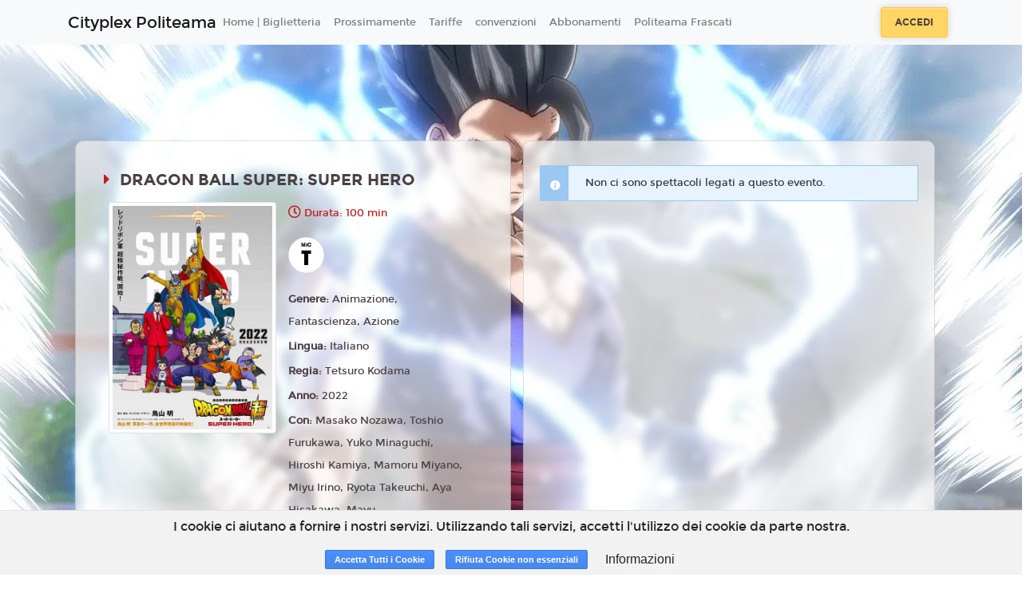

--- FILE ---
content_type: text/html; charset=utf-8
request_url: https://www.google.com/recaptcha/api2/anchor?ar=1&k=6LeMlcgUAAAAAOIIU9j65JSvvhsVsX0BMf1oJaQ1&co=aHR0cHM6Ly93d3cucG9saXRlYW1hLml0OjQ0Mw..&hl=en&v=PoyoqOPhxBO7pBk68S4YbpHZ&size=invisible&anchor-ms=20000&execute-ms=30000&cb=z28ur74okhdd
body_size: 48701
content:
<!DOCTYPE HTML><html dir="ltr" lang="en"><head><meta http-equiv="Content-Type" content="text/html; charset=UTF-8">
<meta http-equiv="X-UA-Compatible" content="IE=edge">
<title>reCAPTCHA</title>
<style type="text/css">
/* cyrillic-ext */
@font-face {
  font-family: 'Roboto';
  font-style: normal;
  font-weight: 400;
  font-stretch: 100%;
  src: url(//fonts.gstatic.com/s/roboto/v48/KFO7CnqEu92Fr1ME7kSn66aGLdTylUAMa3GUBHMdazTgWw.woff2) format('woff2');
  unicode-range: U+0460-052F, U+1C80-1C8A, U+20B4, U+2DE0-2DFF, U+A640-A69F, U+FE2E-FE2F;
}
/* cyrillic */
@font-face {
  font-family: 'Roboto';
  font-style: normal;
  font-weight: 400;
  font-stretch: 100%;
  src: url(//fonts.gstatic.com/s/roboto/v48/KFO7CnqEu92Fr1ME7kSn66aGLdTylUAMa3iUBHMdazTgWw.woff2) format('woff2');
  unicode-range: U+0301, U+0400-045F, U+0490-0491, U+04B0-04B1, U+2116;
}
/* greek-ext */
@font-face {
  font-family: 'Roboto';
  font-style: normal;
  font-weight: 400;
  font-stretch: 100%;
  src: url(//fonts.gstatic.com/s/roboto/v48/KFO7CnqEu92Fr1ME7kSn66aGLdTylUAMa3CUBHMdazTgWw.woff2) format('woff2');
  unicode-range: U+1F00-1FFF;
}
/* greek */
@font-face {
  font-family: 'Roboto';
  font-style: normal;
  font-weight: 400;
  font-stretch: 100%;
  src: url(//fonts.gstatic.com/s/roboto/v48/KFO7CnqEu92Fr1ME7kSn66aGLdTylUAMa3-UBHMdazTgWw.woff2) format('woff2');
  unicode-range: U+0370-0377, U+037A-037F, U+0384-038A, U+038C, U+038E-03A1, U+03A3-03FF;
}
/* math */
@font-face {
  font-family: 'Roboto';
  font-style: normal;
  font-weight: 400;
  font-stretch: 100%;
  src: url(//fonts.gstatic.com/s/roboto/v48/KFO7CnqEu92Fr1ME7kSn66aGLdTylUAMawCUBHMdazTgWw.woff2) format('woff2');
  unicode-range: U+0302-0303, U+0305, U+0307-0308, U+0310, U+0312, U+0315, U+031A, U+0326-0327, U+032C, U+032F-0330, U+0332-0333, U+0338, U+033A, U+0346, U+034D, U+0391-03A1, U+03A3-03A9, U+03B1-03C9, U+03D1, U+03D5-03D6, U+03F0-03F1, U+03F4-03F5, U+2016-2017, U+2034-2038, U+203C, U+2040, U+2043, U+2047, U+2050, U+2057, U+205F, U+2070-2071, U+2074-208E, U+2090-209C, U+20D0-20DC, U+20E1, U+20E5-20EF, U+2100-2112, U+2114-2115, U+2117-2121, U+2123-214F, U+2190, U+2192, U+2194-21AE, U+21B0-21E5, U+21F1-21F2, U+21F4-2211, U+2213-2214, U+2216-22FF, U+2308-230B, U+2310, U+2319, U+231C-2321, U+2336-237A, U+237C, U+2395, U+239B-23B7, U+23D0, U+23DC-23E1, U+2474-2475, U+25AF, U+25B3, U+25B7, U+25BD, U+25C1, U+25CA, U+25CC, U+25FB, U+266D-266F, U+27C0-27FF, U+2900-2AFF, U+2B0E-2B11, U+2B30-2B4C, U+2BFE, U+3030, U+FF5B, U+FF5D, U+1D400-1D7FF, U+1EE00-1EEFF;
}
/* symbols */
@font-face {
  font-family: 'Roboto';
  font-style: normal;
  font-weight: 400;
  font-stretch: 100%;
  src: url(//fonts.gstatic.com/s/roboto/v48/KFO7CnqEu92Fr1ME7kSn66aGLdTylUAMaxKUBHMdazTgWw.woff2) format('woff2');
  unicode-range: U+0001-000C, U+000E-001F, U+007F-009F, U+20DD-20E0, U+20E2-20E4, U+2150-218F, U+2190, U+2192, U+2194-2199, U+21AF, U+21E6-21F0, U+21F3, U+2218-2219, U+2299, U+22C4-22C6, U+2300-243F, U+2440-244A, U+2460-24FF, U+25A0-27BF, U+2800-28FF, U+2921-2922, U+2981, U+29BF, U+29EB, U+2B00-2BFF, U+4DC0-4DFF, U+FFF9-FFFB, U+10140-1018E, U+10190-1019C, U+101A0, U+101D0-101FD, U+102E0-102FB, U+10E60-10E7E, U+1D2C0-1D2D3, U+1D2E0-1D37F, U+1F000-1F0FF, U+1F100-1F1AD, U+1F1E6-1F1FF, U+1F30D-1F30F, U+1F315, U+1F31C, U+1F31E, U+1F320-1F32C, U+1F336, U+1F378, U+1F37D, U+1F382, U+1F393-1F39F, U+1F3A7-1F3A8, U+1F3AC-1F3AF, U+1F3C2, U+1F3C4-1F3C6, U+1F3CA-1F3CE, U+1F3D4-1F3E0, U+1F3ED, U+1F3F1-1F3F3, U+1F3F5-1F3F7, U+1F408, U+1F415, U+1F41F, U+1F426, U+1F43F, U+1F441-1F442, U+1F444, U+1F446-1F449, U+1F44C-1F44E, U+1F453, U+1F46A, U+1F47D, U+1F4A3, U+1F4B0, U+1F4B3, U+1F4B9, U+1F4BB, U+1F4BF, U+1F4C8-1F4CB, U+1F4D6, U+1F4DA, U+1F4DF, U+1F4E3-1F4E6, U+1F4EA-1F4ED, U+1F4F7, U+1F4F9-1F4FB, U+1F4FD-1F4FE, U+1F503, U+1F507-1F50B, U+1F50D, U+1F512-1F513, U+1F53E-1F54A, U+1F54F-1F5FA, U+1F610, U+1F650-1F67F, U+1F687, U+1F68D, U+1F691, U+1F694, U+1F698, U+1F6AD, U+1F6B2, U+1F6B9-1F6BA, U+1F6BC, U+1F6C6-1F6CF, U+1F6D3-1F6D7, U+1F6E0-1F6EA, U+1F6F0-1F6F3, U+1F6F7-1F6FC, U+1F700-1F7FF, U+1F800-1F80B, U+1F810-1F847, U+1F850-1F859, U+1F860-1F887, U+1F890-1F8AD, U+1F8B0-1F8BB, U+1F8C0-1F8C1, U+1F900-1F90B, U+1F93B, U+1F946, U+1F984, U+1F996, U+1F9E9, U+1FA00-1FA6F, U+1FA70-1FA7C, U+1FA80-1FA89, U+1FA8F-1FAC6, U+1FACE-1FADC, U+1FADF-1FAE9, U+1FAF0-1FAF8, U+1FB00-1FBFF;
}
/* vietnamese */
@font-face {
  font-family: 'Roboto';
  font-style: normal;
  font-weight: 400;
  font-stretch: 100%;
  src: url(//fonts.gstatic.com/s/roboto/v48/KFO7CnqEu92Fr1ME7kSn66aGLdTylUAMa3OUBHMdazTgWw.woff2) format('woff2');
  unicode-range: U+0102-0103, U+0110-0111, U+0128-0129, U+0168-0169, U+01A0-01A1, U+01AF-01B0, U+0300-0301, U+0303-0304, U+0308-0309, U+0323, U+0329, U+1EA0-1EF9, U+20AB;
}
/* latin-ext */
@font-face {
  font-family: 'Roboto';
  font-style: normal;
  font-weight: 400;
  font-stretch: 100%;
  src: url(//fonts.gstatic.com/s/roboto/v48/KFO7CnqEu92Fr1ME7kSn66aGLdTylUAMa3KUBHMdazTgWw.woff2) format('woff2');
  unicode-range: U+0100-02BA, U+02BD-02C5, U+02C7-02CC, U+02CE-02D7, U+02DD-02FF, U+0304, U+0308, U+0329, U+1D00-1DBF, U+1E00-1E9F, U+1EF2-1EFF, U+2020, U+20A0-20AB, U+20AD-20C0, U+2113, U+2C60-2C7F, U+A720-A7FF;
}
/* latin */
@font-face {
  font-family: 'Roboto';
  font-style: normal;
  font-weight: 400;
  font-stretch: 100%;
  src: url(//fonts.gstatic.com/s/roboto/v48/KFO7CnqEu92Fr1ME7kSn66aGLdTylUAMa3yUBHMdazQ.woff2) format('woff2');
  unicode-range: U+0000-00FF, U+0131, U+0152-0153, U+02BB-02BC, U+02C6, U+02DA, U+02DC, U+0304, U+0308, U+0329, U+2000-206F, U+20AC, U+2122, U+2191, U+2193, U+2212, U+2215, U+FEFF, U+FFFD;
}
/* cyrillic-ext */
@font-face {
  font-family: 'Roboto';
  font-style: normal;
  font-weight: 500;
  font-stretch: 100%;
  src: url(//fonts.gstatic.com/s/roboto/v48/KFO7CnqEu92Fr1ME7kSn66aGLdTylUAMa3GUBHMdazTgWw.woff2) format('woff2');
  unicode-range: U+0460-052F, U+1C80-1C8A, U+20B4, U+2DE0-2DFF, U+A640-A69F, U+FE2E-FE2F;
}
/* cyrillic */
@font-face {
  font-family: 'Roboto';
  font-style: normal;
  font-weight: 500;
  font-stretch: 100%;
  src: url(//fonts.gstatic.com/s/roboto/v48/KFO7CnqEu92Fr1ME7kSn66aGLdTylUAMa3iUBHMdazTgWw.woff2) format('woff2');
  unicode-range: U+0301, U+0400-045F, U+0490-0491, U+04B0-04B1, U+2116;
}
/* greek-ext */
@font-face {
  font-family: 'Roboto';
  font-style: normal;
  font-weight: 500;
  font-stretch: 100%;
  src: url(//fonts.gstatic.com/s/roboto/v48/KFO7CnqEu92Fr1ME7kSn66aGLdTylUAMa3CUBHMdazTgWw.woff2) format('woff2');
  unicode-range: U+1F00-1FFF;
}
/* greek */
@font-face {
  font-family: 'Roboto';
  font-style: normal;
  font-weight: 500;
  font-stretch: 100%;
  src: url(//fonts.gstatic.com/s/roboto/v48/KFO7CnqEu92Fr1ME7kSn66aGLdTylUAMa3-UBHMdazTgWw.woff2) format('woff2');
  unicode-range: U+0370-0377, U+037A-037F, U+0384-038A, U+038C, U+038E-03A1, U+03A3-03FF;
}
/* math */
@font-face {
  font-family: 'Roboto';
  font-style: normal;
  font-weight: 500;
  font-stretch: 100%;
  src: url(//fonts.gstatic.com/s/roboto/v48/KFO7CnqEu92Fr1ME7kSn66aGLdTylUAMawCUBHMdazTgWw.woff2) format('woff2');
  unicode-range: U+0302-0303, U+0305, U+0307-0308, U+0310, U+0312, U+0315, U+031A, U+0326-0327, U+032C, U+032F-0330, U+0332-0333, U+0338, U+033A, U+0346, U+034D, U+0391-03A1, U+03A3-03A9, U+03B1-03C9, U+03D1, U+03D5-03D6, U+03F0-03F1, U+03F4-03F5, U+2016-2017, U+2034-2038, U+203C, U+2040, U+2043, U+2047, U+2050, U+2057, U+205F, U+2070-2071, U+2074-208E, U+2090-209C, U+20D0-20DC, U+20E1, U+20E5-20EF, U+2100-2112, U+2114-2115, U+2117-2121, U+2123-214F, U+2190, U+2192, U+2194-21AE, U+21B0-21E5, U+21F1-21F2, U+21F4-2211, U+2213-2214, U+2216-22FF, U+2308-230B, U+2310, U+2319, U+231C-2321, U+2336-237A, U+237C, U+2395, U+239B-23B7, U+23D0, U+23DC-23E1, U+2474-2475, U+25AF, U+25B3, U+25B7, U+25BD, U+25C1, U+25CA, U+25CC, U+25FB, U+266D-266F, U+27C0-27FF, U+2900-2AFF, U+2B0E-2B11, U+2B30-2B4C, U+2BFE, U+3030, U+FF5B, U+FF5D, U+1D400-1D7FF, U+1EE00-1EEFF;
}
/* symbols */
@font-face {
  font-family: 'Roboto';
  font-style: normal;
  font-weight: 500;
  font-stretch: 100%;
  src: url(//fonts.gstatic.com/s/roboto/v48/KFO7CnqEu92Fr1ME7kSn66aGLdTylUAMaxKUBHMdazTgWw.woff2) format('woff2');
  unicode-range: U+0001-000C, U+000E-001F, U+007F-009F, U+20DD-20E0, U+20E2-20E4, U+2150-218F, U+2190, U+2192, U+2194-2199, U+21AF, U+21E6-21F0, U+21F3, U+2218-2219, U+2299, U+22C4-22C6, U+2300-243F, U+2440-244A, U+2460-24FF, U+25A0-27BF, U+2800-28FF, U+2921-2922, U+2981, U+29BF, U+29EB, U+2B00-2BFF, U+4DC0-4DFF, U+FFF9-FFFB, U+10140-1018E, U+10190-1019C, U+101A0, U+101D0-101FD, U+102E0-102FB, U+10E60-10E7E, U+1D2C0-1D2D3, U+1D2E0-1D37F, U+1F000-1F0FF, U+1F100-1F1AD, U+1F1E6-1F1FF, U+1F30D-1F30F, U+1F315, U+1F31C, U+1F31E, U+1F320-1F32C, U+1F336, U+1F378, U+1F37D, U+1F382, U+1F393-1F39F, U+1F3A7-1F3A8, U+1F3AC-1F3AF, U+1F3C2, U+1F3C4-1F3C6, U+1F3CA-1F3CE, U+1F3D4-1F3E0, U+1F3ED, U+1F3F1-1F3F3, U+1F3F5-1F3F7, U+1F408, U+1F415, U+1F41F, U+1F426, U+1F43F, U+1F441-1F442, U+1F444, U+1F446-1F449, U+1F44C-1F44E, U+1F453, U+1F46A, U+1F47D, U+1F4A3, U+1F4B0, U+1F4B3, U+1F4B9, U+1F4BB, U+1F4BF, U+1F4C8-1F4CB, U+1F4D6, U+1F4DA, U+1F4DF, U+1F4E3-1F4E6, U+1F4EA-1F4ED, U+1F4F7, U+1F4F9-1F4FB, U+1F4FD-1F4FE, U+1F503, U+1F507-1F50B, U+1F50D, U+1F512-1F513, U+1F53E-1F54A, U+1F54F-1F5FA, U+1F610, U+1F650-1F67F, U+1F687, U+1F68D, U+1F691, U+1F694, U+1F698, U+1F6AD, U+1F6B2, U+1F6B9-1F6BA, U+1F6BC, U+1F6C6-1F6CF, U+1F6D3-1F6D7, U+1F6E0-1F6EA, U+1F6F0-1F6F3, U+1F6F7-1F6FC, U+1F700-1F7FF, U+1F800-1F80B, U+1F810-1F847, U+1F850-1F859, U+1F860-1F887, U+1F890-1F8AD, U+1F8B0-1F8BB, U+1F8C0-1F8C1, U+1F900-1F90B, U+1F93B, U+1F946, U+1F984, U+1F996, U+1F9E9, U+1FA00-1FA6F, U+1FA70-1FA7C, U+1FA80-1FA89, U+1FA8F-1FAC6, U+1FACE-1FADC, U+1FADF-1FAE9, U+1FAF0-1FAF8, U+1FB00-1FBFF;
}
/* vietnamese */
@font-face {
  font-family: 'Roboto';
  font-style: normal;
  font-weight: 500;
  font-stretch: 100%;
  src: url(//fonts.gstatic.com/s/roboto/v48/KFO7CnqEu92Fr1ME7kSn66aGLdTylUAMa3OUBHMdazTgWw.woff2) format('woff2');
  unicode-range: U+0102-0103, U+0110-0111, U+0128-0129, U+0168-0169, U+01A0-01A1, U+01AF-01B0, U+0300-0301, U+0303-0304, U+0308-0309, U+0323, U+0329, U+1EA0-1EF9, U+20AB;
}
/* latin-ext */
@font-face {
  font-family: 'Roboto';
  font-style: normal;
  font-weight: 500;
  font-stretch: 100%;
  src: url(//fonts.gstatic.com/s/roboto/v48/KFO7CnqEu92Fr1ME7kSn66aGLdTylUAMa3KUBHMdazTgWw.woff2) format('woff2');
  unicode-range: U+0100-02BA, U+02BD-02C5, U+02C7-02CC, U+02CE-02D7, U+02DD-02FF, U+0304, U+0308, U+0329, U+1D00-1DBF, U+1E00-1E9F, U+1EF2-1EFF, U+2020, U+20A0-20AB, U+20AD-20C0, U+2113, U+2C60-2C7F, U+A720-A7FF;
}
/* latin */
@font-face {
  font-family: 'Roboto';
  font-style: normal;
  font-weight: 500;
  font-stretch: 100%;
  src: url(//fonts.gstatic.com/s/roboto/v48/KFO7CnqEu92Fr1ME7kSn66aGLdTylUAMa3yUBHMdazQ.woff2) format('woff2');
  unicode-range: U+0000-00FF, U+0131, U+0152-0153, U+02BB-02BC, U+02C6, U+02DA, U+02DC, U+0304, U+0308, U+0329, U+2000-206F, U+20AC, U+2122, U+2191, U+2193, U+2212, U+2215, U+FEFF, U+FFFD;
}
/* cyrillic-ext */
@font-face {
  font-family: 'Roboto';
  font-style: normal;
  font-weight: 900;
  font-stretch: 100%;
  src: url(//fonts.gstatic.com/s/roboto/v48/KFO7CnqEu92Fr1ME7kSn66aGLdTylUAMa3GUBHMdazTgWw.woff2) format('woff2');
  unicode-range: U+0460-052F, U+1C80-1C8A, U+20B4, U+2DE0-2DFF, U+A640-A69F, U+FE2E-FE2F;
}
/* cyrillic */
@font-face {
  font-family: 'Roboto';
  font-style: normal;
  font-weight: 900;
  font-stretch: 100%;
  src: url(//fonts.gstatic.com/s/roboto/v48/KFO7CnqEu92Fr1ME7kSn66aGLdTylUAMa3iUBHMdazTgWw.woff2) format('woff2');
  unicode-range: U+0301, U+0400-045F, U+0490-0491, U+04B0-04B1, U+2116;
}
/* greek-ext */
@font-face {
  font-family: 'Roboto';
  font-style: normal;
  font-weight: 900;
  font-stretch: 100%;
  src: url(//fonts.gstatic.com/s/roboto/v48/KFO7CnqEu92Fr1ME7kSn66aGLdTylUAMa3CUBHMdazTgWw.woff2) format('woff2');
  unicode-range: U+1F00-1FFF;
}
/* greek */
@font-face {
  font-family: 'Roboto';
  font-style: normal;
  font-weight: 900;
  font-stretch: 100%;
  src: url(//fonts.gstatic.com/s/roboto/v48/KFO7CnqEu92Fr1ME7kSn66aGLdTylUAMa3-UBHMdazTgWw.woff2) format('woff2');
  unicode-range: U+0370-0377, U+037A-037F, U+0384-038A, U+038C, U+038E-03A1, U+03A3-03FF;
}
/* math */
@font-face {
  font-family: 'Roboto';
  font-style: normal;
  font-weight: 900;
  font-stretch: 100%;
  src: url(//fonts.gstatic.com/s/roboto/v48/KFO7CnqEu92Fr1ME7kSn66aGLdTylUAMawCUBHMdazTgWw.woff2) format('woff2');
  unicode-range: U+0302-0303, U+0305, U+0307-0308, U+0310, U+0312, U+0315, U+031A, U+0326-0327, U+032C, U+032F-0330, U+0332-0333, U+0338, U+033A, U+0346, U+034D, U+0391-03A1, U+03A3-03A9, U+03B1-03C9, U+03D1, U+03D5-03D6, U+03F0-03F1, U+03F4-03F5, U+2016-2017, U+2034-2038, U+203C, U+2040, U+2043, U+2047, U+2050, U+2057, U+205F, U+2070-2071, U+2074-208E, U+2090-209C, U+20D0-20DC, U+20E1, U+20E5-20EF, U+2100-2112, U+2114-2115, U+2117-2121, U+2123-214F, U+2190, U+2192, U+2194-21AE, U+21B0-21E5, U+21F1-21F2, U+21F4-2211, U+2213-2214, U+2216-22FF, U+2308-230B, U+2310, U+2319, U+231C-2321, U+2336-237A, U+237C, U+2395, U+239B-23B7, U+23D0, U+23DC-23E1, U+2474-2475, U+25AF, U+25B3, U+25B7, U+25BD, U+25C1, U+25CA, U+25CC, U+25FB, U+266D-266F, U+27C0-27FF, U+2900-2AFF, U+2B0E-2B11, U+2B30-2B4C, U+2BFE, U+3030, U+FF5B, U+FF5D, U+1D400-1D7FF, U+1EE00-1EEFF;
}
/* symbols */
@font-face {
  font-family: 'Roboto';
  font-style: normal;
  font-weight: 900;
  font-stretch: 100%;
  src: url(//fonts.gstatic.com/s/roboto/v48/KFO7CnqEu92Fr1ME7kSn66aGLdTylUAMaxKUBHMdazTgWw.woff2) format('woff2');
  unicode-range: U+0001-000C, U+000E-001F, U+007F-009F, U+20DD-20E0, U+20E2-20E4, U+2150-218F, U+2190, U+2192, U+2194-2199, U+21AF, U+21E6-21F0, U+21F3, U+2218-2219, U+2299, U+22C4-22C6, U+2300-243F, U+2440-244A, U+2460-24FF, U+25A0-27BF, U+2800-28FF, U+2921-2922, U+2981, U+29BF, U+29EB, U+2B00-2BFF, U+4DC0-4DFF, U+FFF9-FFFB, U+10140-1018E, U+10190-1019C, U+101A0, U+101D0-101FD, U+102E0-102FB, U+10E60-10E7E, U+1D2C0-1D2D3, U+1D2E0-1D37F, U+1F000-1F0FF, U+1F100-1F1AD, U+1F1E6-1F1FF, U+1F30D-1F30F, U+1F315, U+1F31C, U+1F31E, U+1F320-1F32C, U+1F336, U+1F378, U+1F37D, U+1F382, U+1F393-1F39F, U+1F3A7-1F3A8, U+1F3AC-1F3AF, U+1F3C2, U+1F3C4-1F3C6, U+1F3CA-1F3CE, U+1F3D4-1F3E0, U+1F3ED, U+1F3F1-1F3F3, U+1F3F5-1F3F7, U+1F408, U+1F415, U+1F41F, U+1F426, U+1F43F, U+1F441-1F442, U+1F444, U+1F446-1F449, U+1F44C-1F44E, U+1F453, U+1F46A, U+1F47D, U+1F4A3, U+1F4B0, U+1F4B3, U+1F4B9, U+1F4BB, U+1F4BF, U+1F4C8-1F4CB, U+1F4D6, U+1F4DA, U+1F4DF, U+1F4E3-1F4E6, U+1F4EA-1F4ED, U+1F4F7, U+1F4F9-1F4FB, U+1F4FD-1F4FE, U+1F503, U+1F507-1F50B, U+1F50D, U+1F512-1F513, U+1F53E-1F54A, U+1F54F-1F5FA, U+1F610, U+1F650-1F67F, U+1F687, U+1F68D, U+1F691, U+1F694, U+1F698, U+1F6AD, U+1F6B2, U+1F6B9-1F6BA, U+1F6BC, U+1F6C6-1F6CF, U+1F6D3-1F6D7, U+1F6E0-1F6EA, U+1F6F0-1F6F3, U+1F6F7-1F6FC, U+1F700-1F7FF, U+1F800-1F80B, U+1F810-1F847, U+1F850-1F859, U+1F860-1F887, U+1F890-1F8AD, U+1F8B0-1F8BB, U+1F8C0-1F8C1, U+1F900-1F90B, U+1F93B, U+1F946, U+1F984, U+1F996, U+1F9E9, U+1FA00-1FA6F, U+1FA70-1FA7C, U+1FA80-1FA89, U+1FA8F-1FAC6, U+1FACE-1FADC, U+1FADF-1FAE9, U+1FAF0-1FAF8, U+1FB00-1FBFF;
}
/* vietnamese */
@font-face {
  font-family: 'Roboto';
  font-style: normal;
  font-weight: 900;
  font-stretch: 100%;
  src: url(//fonts.gstatic.com/s/roboto/v48/KFO7CnqEu92Fr1ME7kSn66aGLdTylUAMa3OUBHMdazTgWw.woff2) format('woff2');
  unicode-range: U+0102-0103, U+0110-0111, U+0128-0129, U+0168-0169, U+01A0-01A1, U+01AF-01B0, U+0300-0301, U+0303-0304, U+0308-0309, U+0323, U+0329, U+1EA0-1EF9, U+20AB;
}
/* latin-ext */
@font-face {
  font-family: 'Roboto';
  font-style: normal;
  font-weight: 900;
  font-stretch: 100%;
  src: url(//fonts.gstatic.com/s/roboto/v48/KFO7CnqEu92Fr1ME7kSn66aGLdTylUAMa3KUBHMdazTgWw.woff2) format('woff2');
  unicode-range: U+0100-02BA, U+02BD-02C5, U+02C7-02CC, U+02CE-02D7, U+02DD-02FF, U+0304, U+0308, U+0329, U+1D00-1DBF, U+1E00-1E9F, U+1EF2-1EFF, U+2020, U+20A0-20AB, U+20AD-20C0, U+2113, U+2C60-2C7F, U+A720-A7FF;
}
/* latin */
@font-face {
  font-family: 'Roboto';
  font-style: normal;
  font-weight: 900;
  font-stretch: 100%;
  src: url(//fonts.gstatic.com/s/roboto/v48/KFO7CnqEu92Fr1ME7kSn66aGLdTylUAMa3yUBHMdazQ.woff2) format('woff2');
  unicode-range: U+0000-00FF, U+0131, U+0152-0153, U+02BB-02BC, U+02C6, U+02DA, U+02DC, U+0304, U+0308, U+0329, U+2000-206F, U+20AC, U+2122, U+2191, U+2193, U+2212, U+2215, U+FEFF, U+FFFD;
}

</style>
<link rel="stylesheet" type="text/css" href="https://www.gstatic.com/recaptcha/releases/PoyoqOPhxBO7pBk68S4YbpHZ/styles__ltr.css">
<script nonce="dpzG4zAFzylMBuDcly7swA" type="text/javascript">window['__recaptcha_api'] = 'https://www.google.com/recaptcha/api2/';</script>
<script type="text/javascript" src="https://www.gstatic.com/recaptcha/releases/PoyoqOPhxBO7pBk68S4YbpHZ/recaptcha__en.js" nonce="dpzG4zAFzylMBuDcly7swA">
      
    </script></head>
<body><div id="rc-anchor-alert" class="rc-anchor-alert"></div>
<input type="hidden" id="recaptcha-token" value="[base64]">
<script type="text/javascript" nonce="dpzG4zAFzylMBuDcly7swA">
      recaptcha.anchor.Main.init("[\x22ainput\x22,[\x22bgdata\x22,\x22\x22,\[base64]/[base64]/UltIKytdPWE6KGE8MjA0OD9SW0grK109YT4+NnwxOTI6KChhJjY0NTEyKT09NTUyOTYmJnErMTxoLmxlbmd0aCYmKGguY2hhckNvZGVBdChxKzEpJjY0NTEyKT09NTYzMjA/[base64]/MjU1OlI/[base64]/[base64]/[base64]/[base64]/[base64]/[base64]/[base64]/[base64]/[base64]/[base64]\x22,\[base64]\\u003d\\u003d\x22,\x22w4lcaFbCtDHCgcO4wqvDoR8few9gwoRBDsKNw7RvaMOgwql0wr5JX8O+MRVMwrHDnsKEIMOew75XaTzCrx7ChxLCgm8NayvCtX7DvcOacVYiw6V4wpvCiW9tSTUBVsKOIA3CgMO2WsOQwpFndsOWw4ojw6/DqMOVw684w7gNw4MqVcKEw6MMFlrDmi9MwpYyw5TClMOGNRk1TMOFKQ/DkXzCtD16BREJwoB3wqHClBjDrCTDvUR9wq/Ctn3Dk2RAwosFwr7CvjfDnMKHw74nBHIbL8KSw5rCnsOWw6bDrcOiwoHCtl4lasOqw5tuw5PDocKXP1VywpDDiVAtbsKmw6LCt8OkDsOhwqA+EcONAsKaUHdTw4EsHMO8w6TDoRfCqsOpQiQDYwYFw7/CuxBJwqLDjw5IU8KdwpdgRsOAw67DllnDrsO1wrXDunRnNibDksKGK1HDslJHKTHDksOmwoPDucOrwrPCqAnCtsKEJi/CrMKPwpoew4HDpm5Mw5UeEcKuVMKjwrzDrcKIZk1cw4/DhwY3cCJyXsKMw5pDXsOLwrPCiWfDqwt8UMO0BhfCssOnworDpsKLwrfDuUthQRgiTA9nFsKYw4xHTEDDuMKADcKjWyTCgyjCvyTCh8OYw6DCuifDlcKjwqPCoMOqAMOXM8OnJlHCp2oXc8K2w4bDosKywpHDosKVw6F9wphxw4DDhcKyRsKKwp/[base64]/CjcOLYTfCnAohwrfCnFsbwpJUw7fDs8KAw6ImL8O2wpHDk2bDrm7DkMK2MktBecOpw5LDi8KyCWVqw7bCk8KdwqB2L8Oww6PDrUhcw7jDiRc6wpLDlyo2wpF9A8K2wookw5llcMObe2jCmgFdd8Krwr7CkcOAw47CrsO1w6VCXC/CjMObwrfCgzt2asOGw6ZdZ8OZw5ZETsOHw5LDpQp8w41JwprCiS9PYcOWwr3DpcO4M8KZwqHDrsK6fsO7wpDChyFsSXEMXBLCu8O7w451LMO0AB1Kw6LDgnTDox7DgXUZZ8Kqw70DUMKXwo8tw6PDoMOzKWzDmsKyZ2vCiG/Cj8OPNcOAw5LChXw9wpbCj8OKw73DgsK4wofCrkEzKMOEPFh4w5rCqMK3wqrDh8OWworDusKjwoUjw798VcK8w4bCogMFZ0g4w4EHccKGwpDCqsKVw6p/[base64]/LMO6MMOrJmYOd28bNSXCskfDssKyw7zCrcK3wpc/wqPDqgHCiSnChzPClcOWw6/CmMO0wpUhwpQwdQ1OURBnw6zDsXfDi33CpgzChsKhBH18QlxDwpQCwoQMX8KZw7hIf0zCucKJw7/[base64]/DrMKpwopIwrTCjA8ywo0Mw6hsP8KTwpTCrQzDusKTPsKGMRllEsKWAxTCncOLGBZpK8KHPcKxw4oCwr/CohRuNsODwq84TgrDqMKHw5LDksK+wqA6w7fDglsQWcOqwo9MJmHDrMKuWcOWwrbDusOtP8OBNMKOw7JSY2powo/DgihVF8OdwovDrSogJsOtwqtKwpRdGzJNw6xCNCBJwrtFwrphSC1swozDgMOtwpwUw7h4NQTDtMO7ERPDhsKjd8OewpDDsh0je8KIwodvwo8ww4pCwqwpAWfDqBzDisKdNcOAw68weMKGwr/CpsOgwpwTwqY0djY8wojDmMOTIgVvZSHCpcOKw4YVw4QWW1M6w57CrcO0wrHDu0HDusOowpcEDcOQamlVFQ9Cw5/DgH3CisOISsOKwqMtw6dSw4JqdEPCqml5Bmh2QnnCtgPDh8O9wqQOwq/CjsOjYcKGw7A7w7jDrXXDtyHDtS5fYn5KFMOWD0BEwrrCvwNgGsOaw41XZX7Dn1Rjw6gIw4RHIwDDrRcRw7DDo8KwwqdfCsKjw48uchXDsgZ2C2VxwrHCgcKpTFASw5zDmsKjwrPCncOUM8KJw7vDo8OCw7ttw4zCsMOUw78YwqvCmcOIw7fDsTJJw4vCsj/DucKiGW7Ciy/CmznCnzlrK8K9EUTDmShCw7lvw497woPDgHQzwql6wpPDqMKmw6tgw5LDisKZHhNwD8KVW8OuMMK1wrbCqX/CuC7CsgEdwpvCvWTDoGErQsKzw4bCtcKEw4rCucOdwpjCs8OfdcOcwo7DtX3CsT/DjsOPEcK2GcKlez5Rw6fCl3HDkMKJTMOGb8KcOnYoQcOUXcK8USHDqC50a8Kdw7PDtMOSw7/[base64]/CmQh/L8OUEsKDG27Ct8Ocwq5Xw4LCnWDDmsKCwrsCKi8cw63DhcK1wqUww4pFP8OLZWVzwqbDr8K+OU3DkhPCogx3VMOIw5VKTsOKZlBPw5bDqg5gZsKPd8O/[base64]/wqDDlC/DiMOjwrzCnsKeJTvCsAsHUMO9bS3CssONBcOjSlPCtMK1W8O1I8Kmw6XCvyADw6dowqjDssOjw4guZT/DmsO/w54DOTUvw7VFEMOSPC7CocOjTQE+w73CnmsCbsONYjTDrsOVw47CtwLCs0/[base64]/ClQURwqYxwqk/wpbClVfCscOFw6PDilNQwr/Cl8OqfifDkcONwo9qw6/[base64]/wprCmMK9wroRAT3DoG5vKcOWbcKwJ8Kyb8KpRsKuwoMdPU/[base64]/Ds8OdP8K3CnALPsOaw6DDgADCk8OZUsKhwqjDp3fDoE57H8KRI23CkcO0woYJwozDg2/DhnNbw7l8azTDocK1O8OVw5/Dqip4QgY8Z8KdesKSBh/[base64]/UkHDg0/[base64]/w7jCkXEFUgdow4PDpBh8wqLChsO5w5oMwoVGw4jChcKnMzMBOlXDnE9xBcOSCMKtMAvCrMOBH0xow6DCg8OZw7/CrFHDo8Krd3kDwolbwr3Co1HDs8Okw4TCmcK9wqfDu8KqwrJrY8KxAX54wp4VTV9gw54lwpDCl8OMw7cpL8KJdsKZJMK1FWHCp2LDvTgpw6TCmMOsWAkSQWDDr3U2A1LDjcKjRWzCrS/DgyfDpUchw4w9dBPDjMOKb8Kvw7/[base64]/w6vCnFYCwoAvNlRgw7/CkADDpcK4FTx5OU/Dg0PCs8KkKHbDgcOxw4ZqdwAnwpA+TMKkMMKUwo9aw4YRUsKuRcOfwpN4wpXCj0nDgMKKwpApUsKfw5pKbEnCmGoEGsOtUcKeJsOfQMKtSzPDqSrDuw3Di37DqGjDjsOww7lDwqZlwrXCh8KFw5TCq15qw6wyB8KVw4bDusK4wofDgTwUdcKqQ8K6w6c/[base64]/CsGzDtcKqScKEw79TdSYEwrBKQw4LDMOmCDIFwpfCtignwqMwUcKRKHA2KcOSwqbDl8KbwqrCncOYQsOKw40AU8KgwozDs8OTwpfDt38jYSbDhUE5wr/Ck2DDqDEywoctKcOSwrTDnsOGw4/CvcOSDSPDoSIiw7zDhcOiKMOLw7Adw6jDol3DnnzDmBnCgQIYWMO9FQ3DvQMyw5zDiHhhwqsmw7NtOnvDp8OeNMKxa8OZWMOZasKjfMO8fXNwKsK5CMOeYWgTw67CmCPCoE/CqgfDk1DDkWtJw6gKA8KPVlkpw4LDqzgsV2HCknZvwrHDqnbCkcKswqTDuBtRwo/Cu103wrnCsMOGwrrDhMKQCmrChcO1HgYgw58CwqNlw7/DjAbCmBfDmHNkeMK+w5onc8KNwrQMDlvCgsOuNgF0AMOcw5DDqRPDqXRMJFQow4LDrcKKPMOlw6hOw5BrwoA0wqR5fMKRwrPDs8OvKnzDt8OLw5/Dh8K6LmzDrcKDw7rCpRPDl23DrMKgX0E4G8OKw7VgwonDtUXCgcKdFcKOQEPDmnjDrMO1DcOkEVdQw58cacKUwrEBDsOzCT0jwpzCqsOOwqJGw7I7b3nDr1AkwrzDscKawqDDo8KIwq9ABwvCtcKELyoKwpLCk8K1BDYdGcOIwojCohfDjMOGBnkHwqrDo8K4NcOxfn/CgsOcw5LDhcK8w6nCu1l9w6ZhbxdXw41AUkw8EnPDlsOwPk/CqVXCpxPDjcKBJHPCnMOkEi/CmlfCp1pZLsOrwo/CtCrDmU0kEgTDqjrDvcKSwotkIQxYMcKSAcKNw5LCs8OFLDHDiDTCncO1c8O8wo3DicKVXFvDmWLDozxxw6bCjcOKBcO8XzhmW0bChcKufsOyOsKdK1nCiMKZDsKRXzfCswfDqcO4EsKcwpl7wpHCu8Obw6/CqDQ8OyfDiTVqwrvCisKNMsKKwpbDlkvCi8Kiw6/CkMKCK2XDksO7DEJgw443DCHCjsOnw5rCtsKIK10iw7sDw67CnllUw44YTGjCs3lpw5/Dkn7Dtj/Dj8O1cGDDg8KCwr/DnMKbwrF1TTFUw6crMMKtMcOeOR3DpsOiwqLCgMOcEsOywoocBcO6wqPCpMKJw7dqK8KnX8KDcxjCpMONwpwRwq1FwqPDow/[base64]/Dujx0wo/CssONwrI0GT13dcOfLjfCqVI9wpI4w6jCugjCt17DucKIw6BSw6/DljXDk8OPw7vCswjDvsK4b8OZw6QNVFLCrsKsfiVswp9cw4zCjsKEw5rDv8O6R8KtwphTQhjDm8OiecKsYMOoVMOKwrrClQXDlMKGwrjCmVtMDmE8wqF2cQHCoMKBL1E2ADtlw7pAw7fCkMO7JxbCnMO3C2/DpMOdwpHCqXDCgsKNQcKCXsK4wpVPwqJvw7vCqCfClFnCgMKkw59vekF2EcKLwq/CmnLDkcKuRh3Dr3gswr7CkcOfw4w8wpbCt8KJwo/DjQjDiFgRfU/CjRMJD8KpcsKAwqFJAsKeUcOAHUUHw5vChcOWWzzClsK5wpUnTlHDucK0w6BmwpcDFMOND8KwGwzChXVuKMKNw4XDuR1afsOqHcOYw4AMXcOwwqI1RSwPwrJtFlzCisKHw4NBalXDgHVuNQ/DrDAfF8O5wozCvgQWw4bDnsKWw5glIMK1w4/DtsOGPsO0w5/DvTXDgh4/LMKNwrQ6w45GNMK2wog8bMKPw7bCgFx8Ix3DtAgUV3dYw7jCi2DCgMO3w67DhWxPH8K4ZRzCoHTDlS7DpV/DoRvDp8KEw63DkiZlwooxKMOEw6rCqDXCmMOoSsOuw5rDtCU7NmzDjsOcwpPDhVcoOlHDu8KhKcK6w5VSwoHDocK3WQjDlHvDrkHDuMK5w7jDswE2csKXasOoCsKYwolSwrHChA/DgMOUw5YgHMK0YsKeXcKAX8K8wrhTw6FwwpxDUMOhwqvCkcKEw5EMwpfDtcOhwrlSwpIGwrt5w43DggJGw6s0w5/DhcONwrXCuTrCq2LCrSDDuhHDlMOgw5vDj8KHwrJ4JWoYOUJyZnDCn0LDhcOHw67DuMKuG8Oww6goEWbCiW0VFBXDlW8VasOoPcOyOT7CtCfDrU7CvCnDtRXCqMKMAVJewq7DpcO5MTzCmMKnc8KOwpVVwprDvcO0wr/Ck8KUw73Dl8OwMMK+diDCrcKqCXROwrvDmS7DlcK6FMKjw7J7woHCqMONwqYUwqzCi3ccPMOYw78CDVsaUXhMaC8NB8KPwppRKAzDnVjDrgMcCjjCksKnw40UTExxw5A3ahgmHDVYwr9Lw4oiw5VYwrPCiC3DsmPCjR/CpDvDuWxjFTIeYWPCuRNMB8O4wonCtl/[base64]/woLCmsOXw7zDkG/Dk8KEw7bDokHCicKbw5vCoELDqsOsMQjCssKiw5LCtV3DqlbDvR53wrRZT8OJLcO2wqHCjETClcOLw7x+e8KWwoTCucKqYW4YwoTDtFfDq8O1wq5sw6wSZMKrccO/RMOoPHgTwoFTMsK0wpfCgWDCsBBNwqfCjsKmasOCwrosZsKXWmMRw71Rwr0/bsKnMsKqc8OgQTNewo/[base64]/NknClgrCvMOUw63DgzLDksKUFsK4w5XCqDILI2HCsjIGw4/[base64]/wpFZw7kQY00TwpVKC1PCpT3CsyXDlVDDtTXDglFdw7vCuxrDh8Oew5HCtAPCrsO7Mj99wqZCw74owojDp8KvVi5swpcQwoUcXsKNWMKnQcK5AmhNAcOqAznDiMKKAcK2VkICwr/Dp8Kow47DkcKJNF4ow6s6DR3DjmTDucOeDcKpwrbDrTTDm8Orw5dTw5cswohAwpFzw6jClCp5w4AYdm96wr3CtMKow5fCvMO6woXDpMKFw4FGZmcgEMKUw5wUSGtUGn55c0DChsKKw5NCV8K9wp5uWcOBcRfCtg7CqsO2wrDDpXxaw5LClzF0IsK7w6/DjVEPE8OsQFPDkcOOw6jDk8KRJcOOfMOPwoDCnyzDqj95OBjDgsKFI8Klwp/CnUrDusKZw7dJw6nCt2/[base64]/Dm8Kmw67Cq0PDlcOoeMOMwo3CncOjYBFWwoHDpMKPfF/DhVtUw4bDoiosw7cXN1nDvB1Cw5k+FEPDkCHDuWHCj1BpMHUPB8Orw7kDB8OaCxTDt8KUwozDrMO7YMKsacKawqDDjCXDmsObMWkDwr3DiCHDmcKmK8ORGMORwrLDqcKFJsKpw4bCmsOFQcO1w77DtcK+wpvCusO/AnQHw6TDtS7DpsKcw6RqZcKKw6cPZMOsI8O6HArClsK8HcOUXsK1wok2YcKSwpvCm0xawo8xLmwgBsOeUC/[base64]/Dph1Qw7dBQkXDhcK3wqZjXVghV3hBZGnDo8OOcQMEDxx2c8O6O8OTEMOpaBHCtMOBCA/DiMKUIsKsw4fCvjonFCEywqw8A8OTwrXCi3dKDMKnegzDoMOSwoV1w4g/JsO3UBTCvTbDlCAKw4Eow4vDucKww5HCmTg9elpseMOMFMOHD8Kzw6XDlwldwrrCoMOTbzQbVcOGRcOawrrDpsO4FD/[base64]/[base64]/wojDssO1w7YEwozDjsONVSsawrxXT2sAw7bDmylGSMOGw7fDvF5zNVTClnFqw5PCokN/w7rCi8OZVwk2cj7DgmTCkzhTTz9Ww4JYwqY5CsOjw4DDksKPWgkowr16ZArCv8OGwrkcwqFYwrTDmmnDqMKxQi3CqQYvXcOif13CmCEWOcKRw6NwbXhAbsKsw7liB8OfIMOBJlJkIGjCv8OlT8OLQ3nCjcOiQi/Ckw3DoBMuw7XCgX43aMK6wprCuFtcXGwOwqrDiMOsPCMKF8OsAMKQw6zCqVjDhMOFEMKWw7pjwpjDtMODw4HDnErDnnPDvcOYw5/Cg2PCk1HChcKPw6oFw79Gwo1OZBIrw5TCgcKLw5I4wpbDmcKLesOJwrtJJsO4w4YUGVzCimZaw5V/w58/w7IWwozCgsORLlzCt0nDgR3CjRPDo8KFwoDCv8OVWcOwWcOmYBRJw4N3wpzCpzLDgMKDIMKjw6F3w7fDpl9NPyTClwXCqgkxw7LDryRnMWvDu8ODDBZhwpkIZMKHGkXDrRFcEsOsw7d5w7PDvcKsSBDDpsKqwpJ/[base64]/CoHIfTMOfwoIueWJnUj7Dv8KCwrdFbMOrD23CkyHCpsKYw5Mew5E2wprDownDrWxqw6TCssK/wpwUBMKQacK2LALCjcOGHFhOw6RDHE1gShHDmMOmw7Y7NQ94GcKgwoPCtn/DrMObw61Tw59rwqrDqsKoXXQ9QcKwejbDu2zDr8OAw4kFLyDCnMK1cUPDnsO1w5gtw6NRwpV6HS7DgMOFKMOOBcKGXy1AwqTDtQtKP03DgllsI8O9LzpMwpzDssKyH3PDrcKRN8Kdw57Ck8OHMcKiwoQ/wpTCqsKcLMOLw6TCicKSWsKMMl3ClGPCvT8WbsKQw7PDi8OBw6tMw7wePMKSw4l/CzXDmF9fNcONB8KuVghPw5JqWsOcfcK+wojClcKhwpp0WxLCvcKqw77CuxbDuBPDqMOpGMOmwqHDi33DqVLDr3XCg28Nwq0LaMK8w6DDqMOWw6U+wo3DksOKQysjw41dcMONf0sdwq04w6LCvHhzbXPCqw/[base64]/CoTnDqMKmw7jCj1bDhcOzwoXCjTg7w5Qjw5V5w5QMTnYXP8OSw60rwprDj8OLwpnDkMKDfhzCtsKzXTE4acK3bcOpacK7w4IENcKJwo4fORHDpMONwpHCmXdxwrLDlwbDvy/CvR4sIGRNwq3CtVnCmcKfQsOlwpRfBcKlNsO2wo7Cnk94S2QpD8Kuw70Dw6V8wr5Pw7LDmR7CvMOqw4oHw7jCpWtJw78hdsOOGUfCqcKSw5jCgyPDmMK+wrrClyxhwqZJwqkUwpxbw4kCCMOwRkLCumjCosOQBlXCqMKrwoHCjsOaDil8w4bDgQRuTCnDm0/Do1Y5wqVKwobDv8OcLBt5wpQgTsKJKhXDglJdbMOmwqfDjTfDtMKxwoshBDnCpAcqAirCnQEcw6LCuzRyw7rCjsKDe0TCo8Kqw6XCrjdVI0Mfwp8LOmXCgmY/[base64]/fsKvwp3Dv8OQOcOmBWXCvcOUw6DDvTlJa0QLwqYtK8KaPsKwexfDjsOvwq3DncKgJMOTMAQtKkdewonCsiICw7LDqF7ChFswwoDCn8ORw4zDlSrDlsK6ClNVF8KAw47DuXIXwozDgcOcwrbDksKWIjLCjH5pKityTQzDhVfCkE7Dk3IFwqsVw4PDoMOIbnwKw7/DrcOuw782f1bCncK4XsOnQMOyGsKZwqB7BmEaw5FVw57DhUHDv8OYU8KJw6PCqcKjw5/DlT5mTkBew79YP8ONw5whPwLDpTDCh8OQw7TDicKSw6LChsKRF3jCscK8wrnDjlPCv8OAI23CvcO6w7XDo2HCjAwhwr8aw5TDicOvRnZpc3/[base64]/Cj8OdDMOaw6/DtTrCqVPClsK5w7vDs8KdNkvDsk/ColLDosKMFsOEOGYWYEc5wpPCvC5dw53Cr8OiY8OZw5TDq05sw6BcU8KSwoA7FhFlACrCoFrCm3psWsOQw5l6VsOXw54uWnrClG4Mw4XDksKLKMKceMKZMsKzwqXChsKlw61VwrFRRcObKlHCgWtWw7/DrxfDlxcEw6A+GMOtwr1JwqvDncO6wopzQAYIwpHCsMOEdC/[base64]/Dt8KFXAPCucKKwqZqwrrCiMKfVsO6fGXDuBTDrT7CvWPCtBbDpTRqwplSwo/[base64]/DijnDkATCnH/Cl39gW8Kew4MZwpoIwr4mwrFfw6PCnwfDlVBfDQRTYhHDlMOrZ8OiZ0HCjcO3w7BgARkmBMOTwq8aE1wywqIIEcK3wps/IirCumXCmcKAw4dQacK8NMOTwrLCu8KHwoQhMMOcd8KrR8KGwqU3X8ONKxggGMOrAxLDk8OWw7heE8K5MyfDmMKswoXDrcKOwrBpfVNaAhgawpnCgH43w7IibnzCrGHDqMOQOsO/[base64]/AMOnwr1afSw+WsKODQ3DkBFiX3/[base64]/DhsKSwprCpADDt8KvV8O1wrEawqrDj8KVw43CpsKwYcKIWnpVbcKHNyTDgk/[base64]/DsMKKwrFzJMO5Q8KnwpJmw4LChG0GSsOhCcK+eCMAw6jDsipJwosVNcK8XsOWMx7Dqx0JIMKXw7LCoj/CjcOzb8Osf38XC1Mew41hdyHDpElowoTCjUXDgHV4BXDDsSjDtMKaw7Vow7nCt8KzN8OsbRpoZ8O2woYsPWfDhcKTOMORwqrCoDISOcOjw7EyaMK+w5QZeANtwrZWw5LDqRVNSsK6wqHDuMK/EcOzw71CwqE3wrp+wqQhdDM4w5TCs8OPVwHCuzo8TMObEsO5HMKcw5Q2VznDg8ORwp/[base64]/[base64]/DgcOadFzDuidYF8KWwrINclzCjsKGw5x8J0kIQsO7wpjDnjTCtcOzwrkXcxDCmVxaw6pZwrtmKsOpNR/[base64]/wpg9bUECFsOcw47CkT4wwojDl8K7w5bDgsO+LDhZJ8K8wr3CpsODcCLClcOsw4fCkSfCucOQwpjCpcKLwpxqLSzCnsKBQ8O0fj7CpMKbwrfCiCtowrfDuVUtwqzChi4Uwr3CkMKFwq1ww7o1wojDo8OaWcKxwrvDlXRUw4EVw6wgw7jDl8O+w5hTw6QwVMOKOX/DpWHDuMK/w6M0w5ocw5sUw789VTp9I8K2PMKFwrcLFmrDsgvDmcKPEGQbK8OtEExZwpg0wqDDs8K5w5bCucKcIsK3WMOsQEjDt8KgDMK+w5LCnsOPWMODwrjCm2jDiF7DpRzDgCsoYcKQF8O8ZR/[base64]/DhMOYRhTChX5Bf8K3WT7Cg8O5w4kXBjpmQHJTZ8OFw5bCi8OQCGbDgR4ZOUk8WybDriBVW3Q4QwgCYMKKNlvDl8OCBsKcwpjDscKJfXwqaz3ClcOGdcKXw4TDqEHDjGbDh8OIwpbCuwBXJMK7wonCi2HCuETCpcK/wrbDucOASWstPXzDmFgSfBF4LsOvw7TClytNT2cgUBvCm8OPRsODZcKFFcKiccKwwoQEBFbDgMO4JwfDpsKVw6FRPsOVw4wrwpTCsk8ZwpfDiENrLsOiWMKOesOsbATCqmPConhHwrfDpkzCiHkjRlPDq8KAJMOEWDHDrEdfNMKewrRBLB3CkxR+w7x3w43CpsOfwpJ/S0LCmhzCoD8qw4TDgikEwrzDhlZhwrnCnVx/w7nCgz41w7YJw4EcwoYVw4hUwrIxN8KYw6/DimPChMOXGcKiYsKDwqPCpy1eWwche8Kuw5LCjMO4XMKLwp9AwoQdbyRuwpnCkXwvw6TCnyhPw7bDillFwoIsw4rCklY7wpsqwrfCtsOYdy/DtA4VOsO/XcORw57CgcOuXlgEacOGwr3CpS/DqsOJw7LDpsOGJMKQO2pHXj4wwp3Cr3VFwpzDhcKAwrk/woQlwqbConzCvMOBQsO1wqp3d2MZB8Otwrcvwp/Dt8O2woxJVcKvFMO+QTDCssKJw7DDrw7CvMKTeMOIf8OdB1RJYgQWwpBMwoFPw6jDv0PCoAYqVsOxaCvDnnYvRMO8w4XCp1wowo/CuBp/Z1PCnUnDumlSw4pBFsOfKxRZw4wYIBJkw6TClAvDnsOew7puNMOXKMODFMKZw4ksHMKiw57DvcO/[base64]/[base64]/Dn8OOw6rCoMOTw7jDscK1fmxxwrfCuSlZLhLDuMOWOMK+w7zDrcOXwrgVw47CncOvwrbCkcKWXW/Ci3csw6LCgyDDsWHCh8O8wqIfW8KKfMKlBm7DgTExw4fCt8Oywp5kwrjDisKAwoXCrUkYI8KTwrTDjsKswo5EZcOFAGrDjMOTcAfDlcKHLMOkVWkjBn1Two1jVUQHfMOFW8Osw6HCjMKEw4koEcKVV8KOED9XdMKSw7nDn2DDvFfCmHbCqFZOFsKJeMOTwoBSw6A/wq9JJyXCocKMXCXDpMKwXsKOw4FFw6ZYCsKKw5vDrcO1wojDv1LDicOIw6TDosKvNlnDq34JXMKQwqfDtMKJwo8rVwU7Oj3Ctz89wobCjEQ6w6rCjcO2w7DCmsOOwqnDh2/DjsO8w7LDinDCthrCqMKOEUhxwoJ4Um7Cp8K9w4PCoFzCmQfDgMOYYz5Pwr5LwoMNaH0WV0J5aB1lGsKMR8OyC8KJwqbCkgPCuMOIw51wYkBzCHvCuVA5w4XCj8ORw7/CpFFywpbDugBHw5fCvixfw5EbN8KuwoVyNMK0w5o4ayMIw4nDmFV0C0N2YcOVw4hNTk4KHsKGQxTDpMKtF3fCjMKYAsOtDXLDosOdw5VWGsKHw6pGwpjDgE1nwqTCm2fDkV3Cv8OCw4bChgpICsKMw5BXKD7Cq8K4VGF/w55NWcONc2BScsOCwqtTdsKRwpvDnnHCp8KDwoIKw6ElJcO4w45/QVVjABl1w4JhZQXDkCNZw4bDssOUCmo2McKDB8KDSThRwqvDukpBRUpcB8Kaw6rDgRQow7Fyw75eMnLDpG7DqcKHbcKowrfDp8O5wrzChsKZGA7DrsKXbDXCmsO2w7NDwpLDtcKVwrdWd8OAwoFmwrYswr/Dsn4Cw5R1ZsOBwoISGsOjw6bCqcOUw7YQwqjCksOjQMKfw6N0wo/CvgFaCMOzw7Ubw6TCg3rCi1bDizYjwrVMZ33Cmm7Dsh0QwqDCn8OuaBlfwqpHKF/[base64]/w6vCrsKwwrPCp8OFBQ5iw7DDk8Omw4vCm39NGCozw5rCnMOlR3rDkF/Dr8KrEVvCp8OQJsKjw7jDv8KVw6nDgcOLwodXwpATw61Ewp/[base64]/Dl8OlS1HDmcO/H35TRQYRMsKHwp3Du13CtsK1wo/DsE/CmsOqbC/ChBViwog8w5VFwojDisKiwqsJHsKAahnCgxTCiAvDhTzCnGAkw4rDhMKGJTc9w4oARMOVwrczccOVZ349bMKtLsKfZMOTwpnCjkjCnE0sK8OCOy7CiMKrwrTDh3VMwpptTcO4EMOnw5XDjwQ2w6XDom1+w4jChsK9wqLDgcKkwrDCnX7DoQR/w4/CvSHCvcK+OGU5w7HDr8KIBlrCjcKGw706C0TCpFDDo8K/w6jCtww4w6nCkh/CocKrw7ISwoQ/w5PDphcmMsO0w7jDt0R7DsOnRcKLOzbDosKtRgrCo8K2w4EMwqcoEx/[base64]/CkMKSJSROAQDDgMKPYzfDqsOQwqEMw47DjXcSwoUvw7nDlgHDocO+w4TCg8OAOcObWMKwMcO2C8OGwphbYsKsw4/[base64]/XxLDtXxvw5LCosKtFsKswoXCgsOjwpcuB8OaOMKAwqxiw6clUwUHXBnDnMOow4/[base64]/DgmPDvwnDjlZcw4ZowrRxwq7CtzBywrHCmDEJWsKDwrlLw4jCjsKnw6lrwr8hLcKqbWfDqXNxHcK4KhUIwqnCjcOBT8OrH30Xw7d0esK4d8KDw45Rw6fDtcO6X3JDw7EowqnDugbCqMO0asO8JhfDrcODwqh7w4k8w4vDu0rDjhd0w7U/Dh3Dix8sD8OIwrjDnUoEw7/CssOcTlwAw4DCn8Oew4/Dl8OqUxZWwr4FwqjCkzx7YCrDgRHCnMOmwq7ClD59J8OHKcORwp3Dq1/CqFrCgcKKBFY9w59JOU3CmMOiesOiw53DrWHDvMKAw44/BXVjw53Cj8OWwognwp/DnUHDmiXDt0czw4DDg8Krw73DqsONw4PCiS5dw68UbMK6IDfCtzDDlBcOwowhN3AXCsKowqdoAFI8fn3CrSHCjcKoJcK/WmHCtzYFw5BZw4jClk5Jw74hZh/DmMKTwq1uw4vCosOnZUEewqXDqsOAw55fKcOQw5h1w7LDhcO6wpsIw5p4w5zCpcKVWQDDijjCkcOcYQN+w4dKbEDCosKyIcKNw79/w59DwqXCjMKEw5FGw7TCh8KGw4/DlRNVQxbCpsKxwrvDskxiw7NfwoLCvWVXwqTCuQzDhMK6w5d+w5DDl8OTwrwCI8OHAsO8wojDi8KywrNJTn8ow7Zfw6vCtT/CkRwOTxQZL1TCkMOWVMK3woFVFcOtXcOBECsVXMOkKEEEwpt6w6Ief8KSaMO+wqfCgHDCvQ8hLMK4wrLClBcpUsKdJsOKX2g8w5TDu8OVE0/DpsOYw7c5WWrCn8Kzw6FoUcKJRDDDq25dwp10wqDDrMOZfMOwwqzCgcKTwr7CvVJVw4HCjcK6NXLDhsOQw7NPAsKRPCkDCsK+dcObw6DDnUcBNsKZbsObw4/CuCrCncOqe8ONITDCuMKkO8OFw7UcUj4GQMK1AsOzw7jClMK8wrVpVsKrSsOFw6duw43Dh8KFB33Djw4gwr5hE2tqw6HDmDnCksOPfXlVwogENgzDhcOtw7/CjsO1wqzCqsKswq/DrDE3wr/Ci1bDosKmwpQ9SyTDtsO/wrfCpsKOwq1DwqbDixwRUWfDjQ/Cj3gbRnvDiTUHwo3ChQwnHcOlMiZIdsOewoDDicOdw6TDhX0tTcKeJ8KzG8O8w7MuI8K4LMKjwrjDt3vCssOewqBEwoDCpxFACHbCq8KIwoBCNEwNw7hPw54LV8KZw7HCv38uw5dFbCLDksO5wq15w5PDgMK5GcKiRDFhLz4gX8ObwoXClcKQUB9+w4tEw4/CqsOKw60xw7rDnGc8w4PCnWPCn1bCncK+w7oMwoHCn8Kcw60ew5rCiMOfw7XDmMOwVMOQKHnCrFUowoPCqMKRwo9hw6HDmMOmw7wHOT7DpsO5w6oKwq1Ow5DCvBR6w5EbwojDpHFzwph5CV/Cm8KSw7Q6MTYjwq/CjsOcNH5QFMKqw5AXwohgYgxXTsO8wqlDG25iXxMvwr0af8O9w6FOwr1ow4HCmMKswphpIMKCY3HDvcOow5LCtcKRw7hlCcKmQsKAwpnCrwdUFsKBwq7DtcKDwp8nwo/DlQQHf8KhZn4sG8ONwp0JQcK8fsOKWWnDpFEHIsK+W3HDksOJKi3CtsK4w7nDnsOaS8O9w5LClH7CmcKJwqfDthfCkVXCiMKES8KCw5s+FklywplPUjkGw4XDgMKjw5rDlMKOwr/DgsKHwrlsWMOjw4vCpcOQw5wdQxTDtng8CH42w5k2wp1MwrPCiwvCp08YTRfDo8OIQGTCky7DqsKVExvCksOCw6TCqcK/[base64]/BjweFE0WwrjCrsOpwqPDpsKTwpFSwp87fCUtwqw/aFfCs8Oqw4jDpMKUw4LCrx/DtFl1w7rCg8OgWsO4a1XComfDl27DuMKbHi5SFnPCmAbDi8K3w4U2UQh+wqXDsyIVM1/Cp3fCgVM0VzzCn8KnUcO2bRdJwotIHMK0w6Y/[base64]/w6MhN8Oaw4LCp0jCtcOmwpzCt8Kiw6zDmsK9w4jDu8K1woEzw59Lwq3Dj8KyIiPCrcKecAklw5VXXmUjw4TDjw/Cn2jDr8Khw4I/TyXCugY4worCqkDDlMK/NcKNV8KDQhTCm8KtQG/[base64]/[base64]/DoVLDpFzDrEDDs8Kew5F+w6vDncKmw7BRCgHCrznDnzdGw7w8W3bCu0fCu8K0w65/XFguw5TCqMKnw5/CqMKHEDxYw70KwpxUJDFNQMK3Vh/CrcOow7/CosOfw4LDjMOZwpTCvD/CjMOKOgvCrTw7M2ViwpnDpsO0PsOfLcKPM2fDhcORw4k1Z8O9PWF5CsOqccOpFCXCum/[base64]/[base64]/DiDbDkhQYwrE7w6dMw69hdMKAecKHwqkfH03CtG7Cm2nDhsO8USo9TzU7wqjDt1tlcsKIwrhew6UqwrPDnBzDq8O+d8OZYsOPOcO2wrMPwr4bTEEQE35bwpRLw6UxwqRkYQfDtMO1acOJw5ABw5TCtcKIwrDDqWpnw7/Cm8KfC8O3wrzCs8KrVm7DjkLCq8Kow6TDr8K8W8O5JznCncOywojDvQLCu8O7bgvChMKOLxsgw6dvwrTDq3TDqXPCjsK8w4s7HF/Dq2HDrMKjeMOuVsOrSsOVXw/[base64]/[base64]/w74owrfDusKicMKeXsKaMlJYwo99FQTDrcODKhlHw5fCqMKrQ8KuOTzCiSnCkANVEsKYFcObEsK9FcOVAcO8O8Kxwq3ClFfDuwPDusKic2zCm3XCg8OsccO0wpXDvsOiw49Rwq/CpWMLQizCsMK7woXDhg3DnMKiwogyK8OhUcK3ScKFw552w4LDl0nCqFvCvmjDgS7DrS7DlcOJwoRiw6LCtMOqwoBrwpZhwqkfwrkFw6rDuMKIdhzDvzPCmH7CisONYMOCRMKbEsOfSMOnBcKIFj97WB/[base64]/DhnzCuMOuHiFVw60ZwpN1w73Cv8Kew48iJMKew7J7wpRCwqvDuzPDr2rClMKUwqLDrnnCrMOvwrzCgjfCucODSMK+MS7CvRbCl1jDjMOuJENJwrvDnMO6wqxgaRVmwqPDn3zDuMKhXzTCnMO+w6vCvcKGwp/CtsKnwp06wo7CjmLDgQbCjV/DscKgGVDDosKFG8KgdMOeSEwvw7/DiFjDpwwKw5rCl8O2wp0OLMKiOA57BMOvw5AWwpjCsMOvMMKxJSxxwqnDhHPDk1lrMznDs8Kbwoklw7oPwrfDmS7DqsO/[base64]/DminDlgvDjcObw65rwr1Owo0mQ8KccsOOw498H3s9WlXDtHgwTMOzw5F4wp/Co8K6VMK+wqPCu8O2wovCjsObJ8KBwqZ6AsOCwp/CgsOJwrnDnMOLw54ULsORScOkw4vDicKRw7gFwrjDhsO1SToiQEVQw5gsVXQswqsRwqgCGGzCssKKwqF1wpcCGTbCnMOAZTbCryRZwprCoMKtUxXDgytTwqnDs8K4wp/DocKywo9Vwo5cGFVSd8O5w7PDlCnCn3RVcC7DocK2Q8Ocwr7DmsKhw6nCpcKew4PClwsFwpJ+AcKpZsOxw7XCoEwiwo8iYMKqBMKAw7/Dt8OVwp97NMKWw4s3KcKkVi9rw4vCi8OBw5DDiyYVYnlMdcKRwqzDphxcw50VecO0wrhIYMO0w6zCu0B4wpwRwopGwoUGwr/[base64]/CqcKuFhjCszkjb8KGw7jDmcKKK8KFQ8OvGQbDisO6wpHDmyPDmj97bMKFwpnDtsONw5BWw4Ucw7XCg0/DlSVyH8OKwoTCk8KOJTV+dMOtw5dQwq3DsUbCr8K+bnYSw4wkwqRiVsKiEgMJRMOSbMOhw6HCtSBuw7d0wpvDmHg/wqkhwqfDj8K9YMOLw53DmilEw4FOMHQOw7jDusO9w4PDqcKeGXjDlWvCn8KrPg4SNiHClMK5KsOlDAtAGFktNVfCpcO2NmdSCnosw7vCujrCvsOWw58Yw5DDohoYw6JIwq1hWnfCssK7DcOvwqfCtcKMaMK/[base64]/CiznCrBRXPsOeNSzDh8KOd8OHbmrChcO5RMK6Xl7DlsK/YAjDnknDg8K8HsK0PDrDlsKaeE9JaVVddMOIIQk/w4h0XcKew45Ew77CnFNXwpnDlMKVw5LDiMOeCcOEXHwlGjoGbQfDiMOgOm16J8KXUEDCi8K8w73DjGo/w63CtcOEQWsiwpgdF8KeJ8OGSzPCusOHwqsvLRrDnMOVIMKWw6sRwqnChD/CnxXDqRNyw4BAwqTCkMOdw48cJlHCi8OgwqfDi09Fw4rDqMOMGsKewojCuU/DssOLw43CiMK/[base64]/DlcKWDVB0SFLCqk0Sw6k9wojDqMKEPMOdZMKpwptnwrIJJ3FPBjvCu8OtwoPDqsKhaGh+J8OJMjcKw4xUHnJ+AsOSRcOIPQTCrzTChCVuwqjDpXDDi1LDrjxuw4gOdAlJUsK0dMKjaDV/cRFlMMOdw6rDmT/DhsOpw6TDtXzDtMKswpMJXGDCosK4UcKjU2htw7J/wonCgMK0wq/CrcKow6YJUsOIwqFud8OkOXlkcDLCjFfCjB3DucOYwozCk8KTwrfDmilkOsOdVynDnMK4wrZ0OGvDt2LDvl/Do8KfwonDq8Kuw51gNnrCjzDCoFlgLcKpwr3DhgnCoSLCl2tvEsOCwp8CEA4xH8K3wp8Sw4jCiMOgw7ZywrTDogQ/w6TCjBXCvsKjwpByf13CjXfDh17CkR7DuMO0wrxpwr/[base64]/CucKlacOyQ8K7bsKlPQrDncOdwooQw4fCn0V4RDzDn8Kwwqc2U8KkNUPClh/Dq3kLwpFjVxdMwq4ResOLH1vCrw3ClcOgw7hywp4+w7nCpW/DrcKPwrpnwqBZwq1PwrwEcnnCmsKHw5N2A8OgEMK/wpxFcl5tNEBeI8Kkw7Blw6fDgXdNwrLDrnpEWcOnHcOwdsKFU8Ouw7V0DsKhw7Q1w5HCvBdnwqJ9TMKYwrVrOSF2w78eDE/Dr2R6wqh/J8Oyw4zCpMKVO3IFwpoGSmDChS/DocOXwockwoROw53Dl1TCiMOswoTDpcOiXQABw7XCvGnCvMOvRi3DgsONNMOqwoXCnB/Di8OYC8O6GmDDglRvwq3DtsK/F8OTwrjClMOww5fDsxguw6/ClhIGwrtXwrBbwoTCuMKpM2XDr09QQSsRZThSKsOswrwhHcOBw7R+w5nDncKPA8KJwpRxDQcqw6VBCzp0w4YuF8KIAxsRwpbDlsOkwotjC8K1X8OUwoTCmcK5wqciwp/DtsK6XMKMwr3Cv3jDghsTF8KeEBXCpmPCknMhBFbCkMKKwo05w7RTSMO4bTbCicOPw4PDnsOubWHDrMOxwqlAwoh+NnhwPcO5QVFlwoTCnsKifj5tG1x9HsOIQsKtOVLCszIWeMKaFsODcx8Uw4PDscK5TcO3w4VnVm3Dv21lWR/CuMKPw6HDuhDCoCDDugXCgsOqEx9Ye8KXbQNUwpYFwp/DpsO7McKzKsKrKANTwrXCr1UJJcKyw7zCssKDbMK5w57DkMOwV0sQPcObHMObw7XCkHXDl8KMR2/[base64]/DglrCl33Dv8KFV8OyZjVOw6/[base64]/DsTlZERnDhShHw7pbIXXDnwXCv8K8SxTDoMKLwqgcNwZ/JcOXDcK1w5bDisK3wovCukoPYkrClcOiC8KewpJFR23CgcOewpPDsh4XdCvDu8ObdsKpwpTCtwkZw6hxwr7CnsKyfMOuw7vDmm7CjyFYw6jDiRJJw4rDqsK/[base64]/[base64]/CvBtqUFfCp1LDnjbDs8OwGzvDpMKuwqDDnVNpwo91w7HCjRrCt8KnMMORwofDncOKwq3CrgtLw6jDgDNqw5bCjsOlwpbChmFnwrzClSXDtw\\u003d\\u003d\x22],null,[\x22conf\x22,null,\x226LeMlcgUAAAAAOIIU9j65JSvvhsVsX0BMf1oJaQ1\x22,0,null,null,null,0,[21,125,63,73,95,87,41,43,42,83,102,105,109,121],[1017145,304],0,null,null,null,null,0,null,0,null,700,1,null,0,\[base64]/76lBhnEnQkZnOKMAhk\\u003d\x22,0,0,null,null,1,null,0,1,null,null,null,0],\x22https://www.politeama.it:443\x22,null,[3,1,1],null,null,null,1,3600,[\x22https://www.google.com/intl/en/policies/privacy/\x22,\x22https://www.google.com/intl/en/policies/terms/\x22],\x22uww14zOEMPU865Cp8cXjmLxEhmYqyOzDrl/buNLFIU0\\u003d\x22,1,0,null,1,1768768175631,0,0,[194],null,[200,90,178,42,124],\x22RC-YzX_Fele2MKAeg\x22,null,null,null,null,null,\x220dAFcWeA5H9fxd8RApNuSTqub0bZOYrrT6jE615prvosdtdKyRZXToLX-d0nUfpKCeOO-9oUJN4nWsYwea2vFdg93vjf-N_uXWXw\x22,1768850975607]");
    </script></body></html>